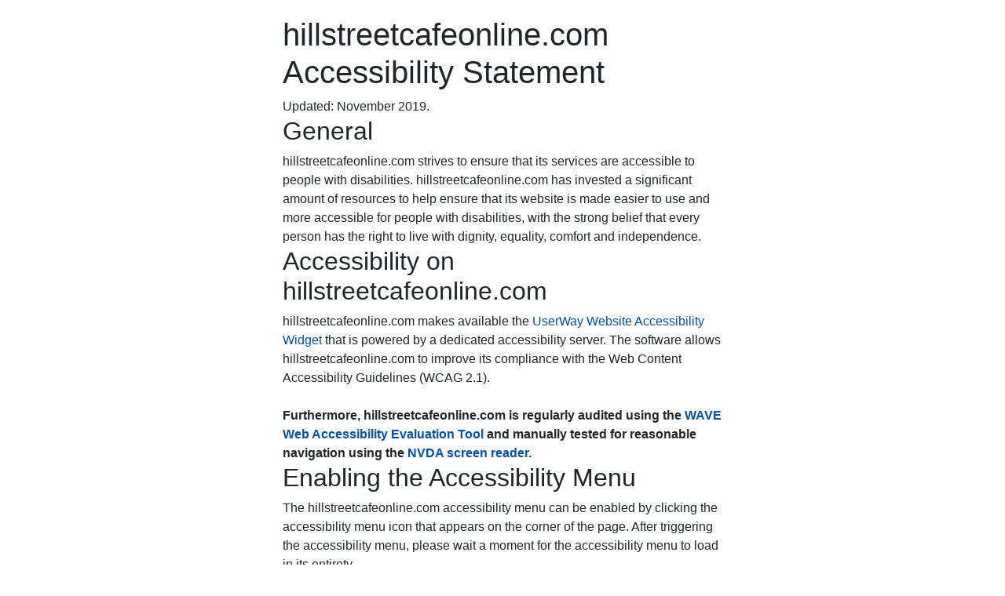

--- FILE ---
content_type: text/html; charset=UTF-8
request_url: https://www.hillstreetcafeonline.com/accessibility
body_size: 1729
content:
<!DOCTYPE html>
<html lang="en-US">
<head prefix="og: http://ogp.me/ns# fb: http://ogp.me/ns/fb#">
    <title>hillstreetcafeonline.com Accessibility Statement - We care!</title>
    <style>
        .wrapper {
            font-family: Helvetica Neue,Helvetica,Arial,sans-serif;padding-bottom:100px;
            max-width: 600px;
            margin: 0 auto;
            padding: 20px;
        }

        a{
            color:#0051A8!important;
        }
    </style>

    <link rel="stylesheet" href="https://stackpath.bootstrapcdn.com/bootstrap/4.3.1/css/bootstrap.min.css" integrity="sha384-ggOyR0iXCbMQv3Xipma34MD+dH/1fQ784/j6cY/iJTQUOhcWr7x9JvoRxT2MZw1T" crossorigin="anonymous">

</head>
<body>
<div class="wrapper" role="main">
<h1>hillstreetcafeonline.com Accessibility Statement</h1>

Updated: November 2019.

<h2>General</h2>
hillstreetcafeonline.com strives to ensure that its services are accessible to people with disabilities. hillstreetcafeonline.com has invested a significant amount of resources to help ensure that its website is made easier to use and more accessible for people with disabilities, with the strong belief that every person has the right to live with dignity, equality, comfort and independence.

<h2>Accessibility on hillstreetcafeonline.com</h2>
hillstreetcafeonline.com makes available the <a href="https://UserWay.org" alt="Free Website Accessibility Widget" title="Free Website Accessibility Widget">UserWay Website Accessibility Widget</a> that is powered by a dedicated accessibility server. The software allows hillstreetcafeonline.com to improve its compliance with the Web Content Accessibility Guidelines (WCAG 2.1).<br><br>
    <strong>Furthermore, hillstreetcafeonline.com is regularly audited using the <a href="https://wave.webaim.org/" alt="WAVE Web Accessibility Evaluation Tool" title="WAVE Web Accessibility Evaluation Tool">WAVE Web Accessibility Evaluation Tool</a> and manually tested for reasonable navigation using the <a href="https://www.nvaccess.org/" alt="NVDA Screen Reader Homepage" title="NVDA Screen Reader homepage">NVDA screen reader.</a>  </strong>

<h2>Enabling the Accessibility Menu</h2>
The hillstreetcafeonline.com accessibility menu can be enabled by clicking the accessibility menu icon that appears on the corner of the page. After triggering the accessibility menu, please wait a moment for the accessibility menu to load in its entirety.

<h2>Disclaimer</h2>
hillstreetcafeonline.com continues its efforts to constantly improve the accessibility of its site and services in the belief that it is our collective moral obligation to allow seamless, accessible and unhindered use also for those of us with disabilities.

<br /><br />

Despite our efforts to make all pages and content on hillstreetcafeonline.com fully accessible, some content may not have yet been fully adapted to the strictest accessibility standards. This may be a result of not having found or identified the most appropriate technological solution.

<h2>Here For You</h2>
If you are experiencing difficulty with any content on hillstreetcafeonline.com or require assistance with any part of our site, please contact us during normal business hours as detailed below and we will be happy to assist.

<h2>Contact Us</h2>
If you wish to report an accessibility issue, have any questions or need assistance, please contact hillstreetcafeonline.com Customer Support as follows:

<br /><br />

Email: <a href="mailto:jgmartinez1013@yahoo.com">jgmartinez1013@yahoo.com</a>
Phone: <a href="tel:8188450046">8188450046</a>

<h2 style="margin-top:20px;">Accessibility Audit Log</h2>
<table class="table">
    <thead>
    <tr>
        <th scope="col">Date</th>
        <th scope="col">Type</th>
        <th scope="col">Result</th>
        <th scope="col">Report</th>
    </tr>
    </thead>
    <tbody>
    <tr>
        
    </tr>
    </tbody>
</table>
</div>


</body></html>